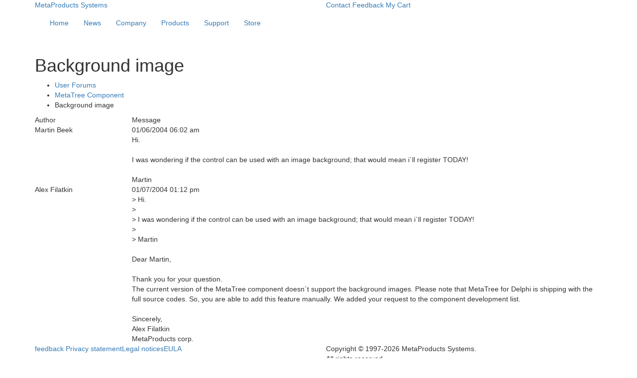

--- FILE ---
content_type: text/html; charset=UTF-8
request_url: https://metaproducts.com/forum/metatree-component/6636
body_size: 6444
content:
<!doctype html>
<html lang="en">
	<head>	
		<meta http-equiv="Content-Type" content="text/html; charset=UTF-8" /> 
<link rel="canonical" href="https://metaproducts.com/forum/metatree-component/6636" />
<title>Background image - MetaProducts</title>
	
	<meta name="keywords" content="" />
	<meta name="description" content="" />
<base href="https://metaproducts.com/"/>
<link href='https://fonts.googleapis.com/css?family=Noto+Sans:400,700' rel='stylesheet' type='text/css'>
	<link href="https://maxcdn.bootstrapcdn.com/bootstrap/3.3.6/css/bootstrap.min.css" rel='stylesheet' type='text/css'/>
<link href='https://metaproducts.com/assets/css/style.css' rel='stylesheet'  type='text/css' />
	<meta name="author" content="MetaProducts Systems" />
		<meta name="verify-v1" content="WxFvKdG0o6r0/SGq61bniHun+yCeyx6cbbAJXzLod0c=" />
	<meta name="verify-v1" content="FEiDsfPfbxrL/PohZUJtk8FPrTgghiqNQxk7TM8sVOI=" />
	<meta name="msvalidate.01" content="EC59359298D1EF0F4874E01A923498F1" />
	
	<meta name="viewport" content="width=device-width, initial-scale=1.0">
	<meta http-equiv="X-UA-Compatible" content="IE=edge"/>
	<meta name="mobile-web-app-capable" content="yes" />
	<meta name="apple-mobile-web-app-status-bar-style" content="black" />
	<meta name="format-detection" content="telephone=no" />	

	<!-- HTML5 Shim and Respond.js IE8 support of HTML5 elements and media queries -->
    <!--[if lt IE 9]>
      <script src="https://oss.maxcdn.com/libs/html5shiv/3.7.0/html5shiv.js"></script>
      <script src="https://oss.maxcdn.com/libs/respond.js/1.4.2/respond.min.js"></script>
    <![endif]-->
	<link rel="chrome-webstore-item" href="https://chrome.google.com/webstore/detail/mgmijilbahfecncfaghcphilbkknacil">

	<script>
  (function(i,s,o,g,r,a,m){i['GoogleAnalyticsObject']=r;i[r]=i[r]||function(){
  (i[r].q=i[r].q||[]).push(arguments)},i[r].l=1*new Date();a=s.createElement(o),
  m=s.getElementsByTagName(o)[0];a.async=1;a.src=g;m.parentNode.insertBefore(a,m)
  })(window,document,'script','https://www.google-analytics.com/analytics.js','ga');

  ga('create', 'UA-465051-2', 'auto');
  ga('send', 'pageview');
</script>
	<script src="https://metaproducts.com/assets/js/jquery.min.js"></script>
<script src="https://maxcdn.bootstrapcdn.com/bootstrap/3.3.6/js/bootstrap.min.js"></script>
<script type="text/javascript" src="https://metaproducts.com/assets/js/check-for-iframe.js"></script>
	</head>
	<body class="forum">
		<div class="xmas hidden-xs"></div>
<section class="top hidden-xs">
	<div class="container">
		<div class="row">
			<div class="col-sm-6 left" itemscope itemtype="http://schema.org/Organization">
				<a class="logo" href="https://metaproducts.com/" itemprop="url">
					<span itemprop="name">MetaProducts Systems</span>
				</a>
			</div>
			<div class="col-sm-6 links">
				<a href="contacts">Contact</a>
				<a href="feedback">Feedback</a>
				<a href="cart" class="cart">My Cart</a>
			</div>
		</div>
	</div>
</section>
<nav class="navbar" role="navigation">
	<div class="container">
	<div class="navbar-header">
		<button type="button" class="navbar-toggle collapsed" data-toggle="collapse" data-target="#navbar" aria-expanded="false" aria-controls="navbar">
			<span class="sr-only">Toggle navigation</span>
			<span class="icon-bar"></span>
			<span class="icon-bar"></span>
			<span class="icon-bar"></span>
		</button>
		
		<a class="navbar-brand visible-xs" href="/">MetaProducts<sup>&reg;</sup> Systems</a>
	</div>
	<div id="navbar" class="navbar-collapse collapse">
		<ul class="nav navbar-nav"><li><a href="https://metaproducts.com/" >Home</a></li><li><a href="/news" >News</a></li><li class="dropdown"><a href="#" class="dropdown-toggle" data-toggle="dropdown" title="Company">Company</a><ul class="dropdown-menu"><li><a href="company">MetaProducts® Systems</a></li><li><a href="/company/clients">Clients</a></li><li class="last"><a href="/company/testimonials">Testimonials</a></li></ul></li><li class="dropdown"><a href="#" class="dropdown-toggle" data-toggle="dropdown" title="Products">Products</a><ul class="dropdown-menu">
	<li><a href="products">MP Products</a>
		<ul class="submenu">
			<li><a href="https://metaproductsrevolver.com/products/rvie" class="product">MetaProducts Revolver&trade;</a></li><li><a href="products/offline-explorer" class="product">Offline Explorer&trade;</a></li><li><a href="products/offline-explorer-pro" class="product">Offline Explorer Pro&trade;</a></li><li><a href="products/offline-explorer-enterprise" class="product">Offline Explorer Enterprise&trade;</a></li>
			<li><a href="products">More products...</a>
		</ul>
	</li>
	<li><a href="products/product-comparison-chart"></a></li><li><a href="products/site-licenses">Site Licenses</a></li><li><a href="products/registration">Registration</a></li><li><a href="products/affiliate-program">Affiliate Program</a></li>
</ul></li><li class="dropdown"><a href="#" class="dropdown-toggle" data-toggle="dropdown" title="Support">Support</a><ul class="dropdown-menu"><li><a href="support">MP Support</a></li><li><a href="/support/email-support">Email Support</a></li><li><a href="/support/status-of-purchase">Status of Purchase</a></li><li><a href="/support/lost-registration-key">Lost registration key</a></li><li class="last"><a href="/support/upgrade-guide">Upgrade Guide</a></li></ul></li><li class="dropdown"><a href="#" class="dropdown-toggle" data-toggle="dropdown" title="Store">Store</a><ul class="dropdown-menu"><li><a href="store">MP Store</a></li><li class="last"><a href="/store/purchasing-and-security">Purchasing and Security</a></li></ul></li></ul>
		</div>
	</div>
</nav>
		
		<section class="main">
			<div class="container">
				<div class="row">
					<div class="col-sm-12">
						<h1>Background image</h1>
						<ul class="breadcrumbs">
							<li><a href="/forum">User Forums</a></li>
							<li><a href="forum/metatree-component">MetaTree Component</a></li>
							<li>Background image</li>
						</ul>
					</div>
				</div>
				<div class="table-messages">
					<div class="content-header hidden-xs">
						<div class="row">
							<div class="col-md-2 col-xs-4">Author</div>
							<div class="col-md-10 col-xs-8">Message</div>
						</div>
					</div>
					<div class="content">
						<div class="row message-header">
	<div class="col-md-2 col-xs-4 author">Martin Beek</div>
	<div class="col-md-10 col-xs-8">01/06/2004 06:02 am</div>
</div>
<div class="row">
	<div class="col-md-10 col-md-offset-2">Hi. <br/><br/>I was wondering if the control can be used with an image background; that would mean i`ll register TODAY!<br/><br/>Martin</div>
</div><div class="row message-header">
	<div class="col-md-2 col-xs-4 author">Alex Filatkin</div>
	<div class="col-md-10 col-xs-8">01/07/2004 01:12 pm</div>
</div>
<div class="row">
	<div class="col-md-10 col-md-offset-2">&gt; Hi. <br/>&gt; <br/>&gt; I was wondering if the control can be used with an image background; that would mean i`ll register TODAY!<br/>&gt; <br/>&gt; Martin<br/><br/>Dear Martin,<br/><br/>Thank you for your question.<br/>The current version of the MetaTree component doesn`t support the background images. Please note that MetaTree for Delphi is shipping with the full source codes. So, you are able to add this feature manually. We added your request to the component development list.<br/><br/>Sincerely, <br/>Alex Filatkin <br/>MetaProducts corp. </div>
</div>
					</div>
				</div>
			</div>
		</section>
		<footer class="footer">
	<div class="container">
		<div class="row">
			<div class="col-sm-6 links">
				<a href="feedback">feedback</a>
				<a href="#" data-page="privacy-statement" class="popup">Privacy statement</a><a href="#" data-page="legal-notices" class="popup">Legal notices</a><a href="#" data-page="eula" class="popup">EULA</a>				
			</div>
			<div class="col-sm-6">
				Copyright © 1997-2026 MetaProducts Systems.<br/>
				All rights reserved.<br/>
				United States<br/>
				<br/>
				MetaProducts Systems www.metaproducts.com
			</div>
		</div>
	</div>
</footer>
<div class="modal fade" id="common-popup">
	<div class="modal-dialog">
		<div class="modal-content">
			<div class="modal-body">
				<button type="button" class="close" data-dismiss="modal" aria-hidden="true">&times;</button>
				<ul class="nav nav-tabs" id="popup-tabs">
					<li><a href="#privacy-statement" data-toggle="tab" id="tab-privacy-statement">Privacy statement</a></li><li><a href="#legal-notices" data-toggle="tab" id="tab-legal-notices">Legal notices</a></li><li><a href="#eula" data-toggle="tab" id="tab-eula">EULA</a></li><li><a href="#terms" data-toggle="tab" id="tab-terms">Terms of use</a></li><li><a href="#trademarks" data-toggle="tab" id="tab-trademarks">Trademarks</a></li>
				</ul>
				<div class="tab-content">
					<div class="tab-pane" id="privacy-statement"><h2>MetaProducts Systems Privacy Practices</h2>
<p>This statement discloses the privacy practices for the MetaProducts® Web site. Questions regarding this statement should be directed to MetaProducts Systems at: info@metaproducts.com. This statement may change from time to time without notice. A current version of this statement will remain available at http://www.metaproducts.com/mp/mplegal_privacy.asp.</p>

<h4>Personal Information</h4>
<p>We may ask you for certain personal information for purposes such as, but not limited to, newsletter subscription or product registration. If you choose to give us such information, you can be assured that we do not share or sell our customers' personal information to anyone.</p>

<p>If you have provided us your personal information so that we may contact you, and later decide that you do not wish to be contacted by MetaProducts, we will respect your wishes.</p>

<h4>Web Tracking Information</h4>
<p>We do keep track of the domains from which people visit us. We analyze this data for trends and statistics and then we discard it.</p>

<h4>Information Security and Quality</h4>
<p>We intend to protect the quality and integrity of your personally identifiable information. We have implemented appropriate technical and managerial procedures to maintain information that is accurate, current and complete. We will make a sincere effort to respond to your requests to correct personal information inaccuracies in a timely manner.</p>

<h4>Business Relationship</h4>
<p>The MP site contains links to other Web sites. MP is not responsible for the privacy practices or the content of such Web sites.</p>

<h4>Cookies</h4>
<p>There are various technologies, including one called "cookies", which can be used to provide you with tailored information from a Web site. A cookie is an element of data that a Web site can send to your browser, which may then store it on your system.</p>

<h4>Requests for Information and Legal Requirements</h4>
<p>We may, at our option, choose to comply with a request for personal information based on a bona fide complaint of illegal or unauthorized activity. We also reserve the right to comply with any court or agency order to release personal information, or otherwise release information as required by law.</p>

<p>If you have any questions or comments about our privacy practices, you can contact us at: customer service.</p></div><div class="tab-pane" id="legal-notices"><h2>MetaProducts Systems Web Site Copyright</h2>
<p>The copyright in all material provided on this Web site ("Site") is held by MetaProducts Systems ("MP") or by the original creator of the material. Except as stated herein, none of the Site material (other than MP shareware) may be copied, reproduced, distributed, republished, downloaded, displayed, posted or transmitted in any form or by any means, including, but not limited to, electronic, mechanical, photocopying, recording, or otherwise, without the prior written permission of MP or the copyright owner.</p></div><div class="tab-pane" id="eula"><h2>MetaProducts Systems End User License Agreement</h2>

<h4>TRADEMARKS</h4>
<p>TrayIcon™, TrayIcon Standard™, TrayIcon Explorer™, TrayIcon Folders™, TrayIcon Menu™, TrayIcon Professional™, TrayIconCE™, WinGOT™, WinGO CE™, Staff Directory™, Staff Directory CET™, MetaProducts® Offline Explorer™, Web Downloader™, MetaProducts® Inquiry™, AutoDialogs™, Mass Downloader™, StartUp Organizer™, Links Organizer™, Disk Watchman™, DeskTool™, MetaProducts® Download Express™, Net Activity Diagram™, Web Studio™, Download Library™, LightPad™, MetaTree™, Integra™, Portable Offline Browser™, Flash and Media Capture™, Picture Downloader™, AlphaProducts™, BetaProducts™ and MetaProducts are trademarks of MetaProducts Systems. Copyright &copy;  1995-2026 by MetaProducts Systems. All rights reserved.</p>

<h4>IMPORTANT: PLEASE READ THIS AGREEMENT CAREFULLY BEFORE USING THE SOFTWARE.</h4>

<h4>END USER LICENSE AGREEMENT</h4>
<p>MetaProducts Systems ("MPS") agrees to provide the user ("USER") with a copy of this software product ("SOFTWARE"), and grants the USER a limited license to use the SOFTWARE. ("LICENSE") This LICENSE defines what the USER may do with the SOFTWARE, and contains limitations on warranties, liabilities and remedies. This LICENSE may be revoked by MPS at any time without notice if the USER fails to comply with the terms of this LICENSE. The copyright and all other rights in the SOFTWARE shall remain with MPS.</p>

<h4>LICENSE OF UNREGISTERED SOFTWARE</h4>
<p>An unregistered copy of the SOFTWARE ("UNREGISTERED SOFTWARE") may be used by the USER for evaluation purposes for a period of thirty (30) days following the initial installation of the UNREGISTERED SOFTWARE. ("TRIAL PERIOD") At the end of the TRIAL PERIOD, the USER must either register the SOFTWARE or remove it from his system. The UNREGISTERED SOFTWARE may be freely copied and distributed to other users for their evaluation.</p>

<h4>LICENSE OF REGISTERED SOFTWARE</h4>
<p>A registered copy of the SOFTWARE ("REGISTERED SOFTWARE") allows the USER to use the SOFTWARE only on a single computer or network, and only by a single user at a time. If the USER wishes to use the SOFTWARE for more than one user, the USER will need a separate license for each individual user. The USER is allowed to make one copy of the REGISTERED SOFTWARE for back-up purposes.</p>

<h4>DISTRIBUTION OF UNREGISTERED SOFTWARE</h4>
<p>The uninstalled, UNREGISTERED SOFTWARE may be freely copied and distributed to other users provided the USER complies with the following requirements. If the USER offers this uninstalled, UNREGISTERED SOFTWARE for download ("SHAREWARE SITE USER"), then the SHAREWARE SITE USER agrees to: (1) immediately replace this version of the uninstalled, UNREGISTERED SOFTWARE with a new version of this SOFTWARE if a new version is released by MetaProducts, or (2) delete this version of the UNREGISTERED SOFTWARE immediately upon written email notice by MetaProducts</p>

<h4>TERM OF LICENSE</h4>
<p>This LICENSE shall continue for as long as the USER uses the REGISTERED SOFTWARE and/or distributes the UNREGISTERED SOFTWARE accordiongaccording to the terms of this agreement. However, this LICENSE will terminate if the USER fails to comply with any of its terms or conditions. The USER agrees, upon termination, to destroy all copies of the REGISTERED and/or UNREGISTERED SOFTWARE. The limitations of warranties and liability set forth in this LICENSE shall continue in force even after termination.</p>

<h4>ACCEPTANCE OF THIS LICENSE AGREEMENT</h4>
<p>By downloading and/or installing this SOFTWARE, the USER agrees to the terms of this LICENSE.</p>

<h4>LIMITATIONS OF USE</h4>
<p>The USER agrees not to use the SOFTWARE as part of any illegal activity, or to violate any rights of a third party. This LICENSE grants rights to use this SOFTWARE, but does not grant any legal rights to content owned by any third party, nor does the LICENSE release the USER from any responsibilities regarding the rights of third parties. MPS makes no representations involving the legality of any activities regarding the use of the SOFTWARE in conjunction with copyrighted content. The USER retains full responsibility to determine the extent of the USER's rights, and, if necessary, to contact the owner of copyrighted content prior to use of the SOFTWARE. Use of this SOFTWARE to violate the legal rights of any third party constitutes failure of the USER to comply with the terms of this LICENSE, and therefore terminates the USER's rights to use the SOFTWARE.</p>

<h4>DISCLAIMER OF WARRANTY AND LIABILITY</h4>
<p>This SOFTWARE is provided "as is" without representations or warranties of any kind, whether expressed or implied. The USER must assume the entire risk of using the SOFTWARE, and MPS shall have no liability to the USER or any other third-party for any damages whatsoever, including, but not limited to, any economic or data loss, even if such loss was foreseeable by MPS. Any violation of the intellectual property rights of any party as a result of the use of the SOFTWARE is explicitly against the terms of this LICENSE, and MPS disclaims any liability for the use of the SOFTWARE in this way as unauthorized and outside the scope of any warranty or agreement between the USER and MPS.</p>

<h4>MPS DISCLAIMS ALL OTHER WARRANTIES, EITHER EXPRESS OR IMPLIED, INCLUDING BUT NOT LIMITED TO ANY WARRANTIES OF MERCHANTABILITY AND FITNESS FOR A PARTICULAR PURPOSE, WITH RESPECT TO THE SOFTWARE AND THE ACCOMPANYING WRITTEN MATERIALS. ANY LIABILITY OF MPS WILL BE LIMITED EXCLUSIVELY TO PRODUCT REPLACEMENT OR REFUND OF ORIGINAL PURCHASE PRICE.</h4>

<h4>OTHER RESTRICTIONS</h4>
<p>The USER may not rent, lease, sublicense, translate, disassemble, reverse engineer, or de-compile the SOFTWARE, or modify or merge the SOFTWARE with any part of the software in another program. This LICENSE may not be assigned or otherwise transferred without the prior written consent of MPS.</p>

<h4>INVALID PROVISIONS</h4>
<p>If any provision of this LICENSE shall be declared invalid or unenforceable, the remaining provisions of this LICENSE shall remain in full force and effect to the fullest extent permitted by law. In such event, each provision of this LICENSE which is invalid or unenforceable shall be replaced with a provision as similar in terms to such invalid or unenforceable provision as may be possible which is legal and enforceable.</p>

<h4>ENTIRE AGREEMENT</h4>
<p>This LICENSE is the entire agreement between MPS and the USER, and supersedes any other agreement, oral or written, and may not be changed except by a written signed agreement.</p>

<h4>GOVERNING LAW</h4>
<p>This agreement shall be governed by the laws of the State of Florida.</p></div><div class="tab-pane" id="terms"><h2>MetaProducts Systems Terms of Use</h2>

<h4>TERMS OF USE</h4>
<p>Permission is granted to display, copy, distribute and download the materials on this Site for personal, non-commercial use provided you do not modify the materials, that you retain all copyright and other proprietary notices contained in the materials, and that you abide by the terms of the End User License agreemen for the distribution and use of software. You may not, without MP's permission, "mirror" any material contained on this Site on any other server. This permission terminates automatically if you breach any of these terms or conditions.</p>
<p>These Terms of Use constitute a legal agreement between you and MP. By using this Site, you acknowledge that you have read, understood, and agree to be bound by the Terms of Use. If you do not agree to the terms, do not use this Site. Each use of the site requires that you agree to the most current version of the Terms of Use, available at http://www.metaproducts.com/mp/mpLegal_copyright_TOU.asp. We reserve the right to revise these Terms without notice.</p>

<h4>COPYRIGHT</h4>
<p>The copyright in all material provided on this Web site ("Site") is held by MetaProducts® Systems ("MP") or by the original creator of the material. Except as stated herein, none of the Site material may be copied, reproduced, distributed, republished, downloaded, displayed, posted or transmitted in any form or by any means, including, but not limited to, electronic, mechanical, photocopying, recording, or otherwise, without the prior written permission of MP or the copyright owner.</p></div><div class="tab-pane" id="trademarks"><h2>MetaProducts Systems Trademarks</h2>
<ul class="col-sm-6">
	<li>AutoDialogs™</li>
	<li>Inquiry Professional Edition™</li>
	<li>Internet Research Suite™</li>
	<li>Offline Explorer™</li>
	<li>Offline Explorer Pro™</li>
	<li>Startup Organizer™</li>
</ul>
<ul class="col-sm-6">
	<li>Disk Watchman™</li>
	<li>Inquiry Standard Edition™</li>
	<li>Links Organizer™</li>
	<li>Offline Explorer Enterprise™</li>
	<li>Portable Offline Browser™</li>
</ul>
	</div>
				</div>
			</div>
		</div>
	</div>
</div>
<script type="text/javascript">
	$(document).ready(function(){
		$(".popup").click(function(e){
			e.preventDefault();
			$('#tab-' + $(e.target).data("page")).click();
			$("#common-popup").modal();
		});
	});
</script>
	</body>
</html>